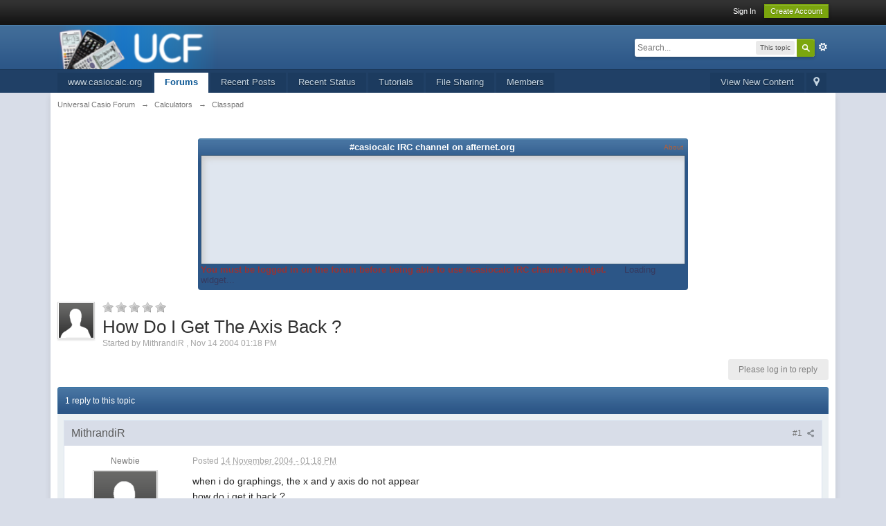

--- FILE ---
content_type: application/javascript
request_url: https://community.casiocalc.org/api/js/3rd-party-libs/jquery/jquery.jscrollpane.min.js
body_size: 4600
content:
define(["jquery"],function(R){var b=R,sa=this,s=void 0;b.fn.jScrollPane=function(q){function R(c,q){function la(a){var d,z,r,ma,w,S=!1,T=!1;e=a;if(f===s)ma=c.scrollTop(),w=c.scrollLeft(),c.css({overflow:"hidden",padding:0}),j=c.innerWidth()+O,h=c.innerHeight(),c.width(j),f=b('<div class="jspPane" />').css("padding",ua).append(c.children()),g=b('<div class="jspContainer" />').css({width:j+"px",height:h+"px"}).append(f).appendTo(c);else{c.css("width","");if(S=e.stickToBottom)S=p-h,S=20<S&&10>S-D();
if(T=e.stickToRight)T=n-j,T=20<T&&10>T-E();if(r=c.innerWidth()+O!=j||c.outerHeight()!=h)j=c.innerWidth()+O,h=c.innerHeight(),g.css({width:j+"px",height:h+"px"});if(!r&&va==n&&f.outerHeight()==p){c.width(j);return}va=n;f.css("width","");c.width(j);g.find(">.jspVerticalBar,>.jspHorizontalBar").remove().end()}f.css("overflow","auto");n=a.contentWidth?a.contentWidth:f[0].scrollWidth;p=f[0].scrollHeight;f.css("overflow","");na=n/j;da=p/h;x=1<da;v=1<na;if(!v&&!x)c.removeClass("jspScrollable"),f.css({top:0,
width:g.width()-O}),g.unbind(oa),f.find(":input,a").unbind("focus.jsp"),c.attr("tabindex","-1").removeAttr("tabindex").unbind("keydown.jsp keypress.jsp"),wa();else{c.addClass("jspScrollable");if(a=e.maintainPosition&&(m||k))d=E(),z=D();x&&(g.append(b('<div class="jspVerticalBar" />').append(b('<div class="jspCap jspCapTop" />'),b('<div class="jspTrack" />').append(b('<div class="jspDrag" />').append(b('<div class="jspDragTop" />'),b('<div class="jspDragBottom" />'))),b('<div class="jspCap jspCapBottom" />'))),
ea=g.find(">.jspVerticalBar"),A=ea.find(">.jspTrack"),t=A.find(">.jspDrag"),e.showArrows&&(Z=b('<a class="jspArrow jspArrowUp" />').bind("mousedown.jsp",F(0,-1)).bind("click.jsp",U),$=b('<a class="jspArrow jspArrowDown" />').bind("mousedown.jsp",F(0,1)).bind("click.jsp",U),e.arrowScrollOnHover&&(Z.bind("mouseover.jsp",F(0,-1,Z)),$.bind("mouseover.jsp",F(0,1,$))),xa(A,e.verticalArrowPositions,Z,$)),G=h,g.find(">.jspVerticalBar>.jspCap:visible,>.jspVerticalBar>.jspArrow").each(function(){G-=b(this).outerHeight()}),
t.hover(function(){t.addClass("jspHover")},function(){t.removeClass("jspHover")}).bind("mousedown.jsp",function(a){b("html").bind("dragstart.jsp selectstart.jsp",U);t.addClass("jspActive");var d=a.pageY-t.position().top;b("html").bind("mousemove.jsp",function(a){P(a.pageY-d,!1)}).bind("mouseup.jsp mouseleave.jsp",ya);return!1}),za());v&&(g.append(b('<div class="jspHorizontalBar" />').append(b('<div class="jspCap jspCapLeft" />'),b('<div class="jspTrack" />').append(b('<div class="jspDrag" />').append(b('<div class="jspDragLeft" />'),
b('<div class="jspDragRight" />'))),b('<div class="jspCap jspCapRight" />'))),fa=g.find(">.jspHorizontalBar"),B=fa.find(">.jspTrack"),u=B.find(">.jspDrag"),e.showArrows&&(aa=b('<a class="jspArrow jspArrowLeft" />').bind("mousedown.jsp",F(-1,0)).bind("click.jsp",U),ba=b('<a class="jspArrow jspArrowRight" />').bind("mousedown.jsp",F(1,0)).bind("click.jsp",U),e.arrowScrollOnHover&&(aa.bind("mouseover.jsp",F(-1,0,aa)),ba.bind("mouseover.jsp",F(1,0,ba))),xa(B,e.horizontalArrowPositions,aa,ba)),u.hover(function(){u.addClass("jspHover")},
function(){u.removeClass("jspHover")}).bind("mousedown.jsp",function(a){b("html").bind("dragstart.jsp selectstart.jsp",U);u.addClass("jspActive");var d=a.pageX-u.position().left;b("html").bind("mousemove.jsp",function(a){V(a.pageX-d,!1)}).bind("mouseup.jsp mouseleave.jsp",ya);return!1}),y=g.innerWidth(),Aa());if(v&&x){r=B.outerHeight();var Ba=A.outerWidth();G-=r;b(fa).find(">.jspCap:visible,>.jspArrow").each(function(){y+=b(this).outerWidth()});y-=Ba;h-=Ba;j-=r;B.parent().append(b('<div class="jspCorner" />').css("width",
r+"px"));za();Aa()}v&&f.width(g.outerWidth()-O+"px");p=f.outerHeight();da=p/h;v&&(H=Math.ceil(1/na*y),H>e.horizontalDragMaxWidth?H=e.horizontalDragMaxWidth:H<e.horizontalDragMinWidth&&(H=e.horizontalDragMinWidth),u.width(H+"px"),I=y-H,pa(k));x&&(J=Math.ceil(1/da*G),J>e.verticalDragMaxHeight?J=e.verticalDragMaxHeight:J<e.verticalDragMinHeight&&(J=e.verticalDragMinHeight),t.height(J+"px"),C=G-J,qa(m));a&&(W(T?n-j:d,!1),K(S?p-h:z,!1));f.find(":input,a").unbind("focus.jsp").bind("focus.jsp",function(a){ga(a.target,
!1)});g.unbind(oa).bind(oa,function(a,d,b,c){a=k;d=m;l.scrollBy(b*e.mouseWheelSpeed,-c*e.mouseWheelSpeed,!1);return a==k&&d==m});var q,ta,L,M,ca,N=!1;g.unbind("touchstart.jsp touchmove.jsp touchend.jsp click.jsp-touchclick").bind("touchstart.jsp",function(a){a=a.originalEvent.touches[0];q=E();ta=D();L=a.pageX;M=a.pageY;ca=!1;N=!0}).bind("touchmove.jsp",function(a){if(N){a=a.originalEvent.touches[0];var d=k,b=m;l.scrollTo(q+L-a.pageX,ta+M-a.pageY);ca=ca||5<Math.abs(L-a.pageX)||5<Math.abs(M-a.pageY);
return d==k&&b==m}}).bind("touchend.jsp",function(){N=!1}).bind("click.jsp-touchclick",function(){if(ca)return ca=!1});if(e.enableKeyboardNavigation){var Q=function(){var a=k,d=m;switch(X){case 40:l.scrollByY(e.keyboardSpeed,!1);break;case 38:l.scrollByY(-e.keyboardSpeed,!1);break;case 34:case 32:l.scrollByY(h*e.scrollPagePercent,!1);break;case 33:l.scrollByY(-h*e.scrollPagePercent,!1);break;case 39:l.scrollByX(e.keyboardSpeed,!1);break;case 37:l.scrollByX(-e.keyboardSpeed,!1)}return ha=a!=k||d!=
m},X,ha,ia=[];v&&ia.push(fa[0]);x&&ia.push(ea[0]);f.focus(function(){c.focus()});c.attr("tabindex",0).unbind("keydown.jsp keypress.jsp").bind("keydown.jsp",function(a){if(!(a.target!==this&&(!ia.length||!b(a.target).closest(ia).length))){var d=k,e=m;switch(a.keyCode){case 40:case 38:case 34:case 32:case 33:case 39:case 37:X=a.keyCode;Q();break;case 35:K(p-h);X=null;break;case 36:K(0),X=null}ha=a.keyCode==X&&d!=k||e!=m;return!ha}}).bind("keypress.jsp",function(a){a.keyCode==X&&Q();return!ha});e.hideFocus?
(c.css("outline","none"),"hideFocus"in g[0]&&c.attr("hideFocus",!0)):(c.css("outline",""),"hideFocus"in g[0]&&c.attr("hideFocus",!1))}e.clickOnTrack&&(wa(),x&&A.bind("mousedown.jsp",function(a){if(a.originalTarget===s||a.originalTarget==a.currentTarget){var d=b(this),c=d.offset(),z=a.pageY-c.top-m,r,g=!0,f=function(){var b=d.offset(),b=a.pageY-b.top-J/2,c=h*e.scrollPagePercent,w=C*c/(p-h);if(0>z)m-w>b?l.scrollByY(-c):P(b);else if(0<z)m+w<b?l.scrollByY(c):P(b);else{j();return}r=setTimeout(f,g?e.initialDelay:
e.trackClickRepeatFreq);g=!1},j=function(){r&&clearTimeout(r);r=null;b(document).unbind("mouseup.jsp",j)};f();b(document).bind("mouseup.jsp",j);return!1}}),v&&B.bind("mousedown.jsp",function(a){if(a.originalTarget===s||a.originalTarget==a.currentTarget){var d=b(this),c=d.offset(),z=a.pageX-c.left-k,r,g=!0,f=function(){var b=d.offset(),b=a.pageX-b.left-H/2,c=j*e.scrollPagePercent,h=I*c/(n-j);if(0>z)k-h>b?l.scrollByX(-c):V(b);else if(0<z)k+h<b?l.scrollByX(c):V(b);else{w();return}r=setTimeout(f,g?e.initialDelay:
e.trackClickRepeatFreq);g=!1},w=function(){r&&clearTimeout(r);r=null;b(document).unbind("mouseup.jsp",w)};f();b(document).bind("mouseup.jsp",w);return!1}}));a:if(location.hash&&1<location.hash.length){var ja,R;d=escape(location.hash.substr(1));try{ja=b("#"+d+', a[name="'+d+'"]')}catch(ka){break a}ja.length&&f.find(d)&&(0===g.scrollTop()?R=setInterval(function(){0<g.scrollTop()&&(ga(ja,!0),b(document).scrollTop(g.position().top),clearInterval(R))},50):(ga(ja,!0),b(document).scrollTop(g.position().top)))}e.hijackInternalLinks&&
!b(document.body).data("jspHijack")&&(b(document.body).data("jspHijack",!0),b(document.body).delegate("a[href*=#]","click",function(a){var d=this.href.substr(0,this.href.indexOf("#")),c=location.href,e;-1!==location.href.indexOf("#")&&(c=location.href.substr(0,location.href.indexOf("#")));if(d===c){d=escape(this.href.substr(this.href.indexOf("#")+1));e;try{e=b("#"+d+', a[name="'+d+'"]')}catch(z){return}e.length&&(d=e.closest(".jspScrollable"),c=d.data("jsp"),c.scrollToElement(e,!0),d[0].scrollIntoView&&
(c=b(sa).scrollTop(),e=e.offset().top,(e<c||e>c+b(sa).height())&&d[0].scrollIntoView()),a.preventDefault())}}))}e.autoReinitialise&&!Y?Y=setInterval(function(){la(e)},e.autoReinitialiseDelay):!e.autoReinitialise&&Y&&clearInterval(Y);ma&&c.scrollTop(0)&&K(ma,!1);w&&c.scrollLeft(0)&&W(w,!1);c.trigger("jsp-initialised",[v||x])}function za(){A.height(G+"px");m=0;ka=e.verticalGutter+A.outerWidth();f.width(j-ka-O);try{0===ea.position().left&&f.css("margin-left",ka+"px")}catch(a){}}function Aa(){g.find(">.jspHorizontalBar>.jspCap:visible,>.jspHorizontalBar>.jspArrow").each(function(){y-=
b(this).outerWidth()});B.width(y+"px");k=0}function xa(a,d,b,e){var c="before",g="after";"os"==d&&(d=/Mac/.test(navigator.platform)?"after":"split");d==c?g=d:d==g&&(c=d,d=b,b=e,e=d);a[c](b)[g](e)}function F(a,d,c){return function(){var g=this,f=c,g=b(g).addClass("jspActive"),j,h,m=!0,k=function(){0!==a&&l.scrollByX(a*e.arrowButtonSpeed);0!==d&&l.scrollByY(d*e.arrowButtonSpeed);h=setTimeout(k,m?e.initialDelay:e.arrowRepeatFreq);m=!1};k();j=f?"mouseout.jsp":"mouseup.jsp";f=f||b("html");f.bind(j,function(){g.removeClass("jspActive");
h&&clearTimeout(h);h=null;f.unbind(j)});this.blur();return!1}}function wa(){B&&B.unbind("mousedown.jsp");A&&A.unbind("mousedown.jsp")}function ya(){b("html").unbind("dragstart.jsp selectstart.jsp mousemove.jsp mouseup.jsp mouseleave.jsp");t&&t.removeClass("jspActive");u&&u.removeClass("jspActive")}function P(a,d){x&&(0>a?a=0:a>C&&(a=C),d===s&&(d=e.animateScroll),d?l.animate(t,"top",a,qa):(t.css("top",a),qa(a)))}function qa(a){a===s&&(a=t.position().top);g.scrollTop(0);m=a;var d=0===m,b=m==C;a=-(a/
C)*(p-h);if(L!=d||M!=b)L=d,M=b,c.trigger("jsp-arrow-change",[L,M,N,Q]);e.showArrows&&(Z[d?"addClass":"removeClass"]("jspDisabled"),$[b?"addClass":"removeClass"]("jspDisabled"));f.css("top",a);c.trigger("jsp-scroll-y",[-a,d,b]).trigger("scroll")}function V(a,d){v&&(0>a?a=0:a>I&&(a=I),d===s&&(d=e.animateScroll),d?l.animate(u,"left",a,pa):(u.css("left",a),pa(a)))}function pa(a){a===s&&(a=u.position().left);g.scrollTop(0);k=a;var d=0===k,b=k==I;a=-(a/I)*(n-j);if(N!=d||Q!=b)N=d,Q=b,c.trigger("jsp-arrow-change",
[L,M,N,Q]);e.showArrows&&(aa[d?"addClass":"removeClass"]("jspDisabled"),ba[b?"addClass":"removeClass"]("jspDisabled"));f.css("left",a);c.trigger("jsp-scroll-x",[-a,d,b]).trigger("scroll")}function K(a,d){P(a/(p-h)*C,d)}function W(a,d){V(a/(n-j)*I,d)}function ga(a,d,c){var f,m,k=0,l=0,p,n,q;try{f=b(a)}catch(t){return}m=f.outerHeight();a=f.outerWidth();g.scrollTop(0);for(g.scrollLeft(0);!f.is(".jspPane");)if(k+=f.position().top,l+=f.position().left,f=f.offsetParent(),/^body|html$/i.test(f[0].nodeName))return;
f=D();p=f+h;k<f||d?n=k-e.verticalGutter:k+m>p&&(n=k-h+m+e.verticalGutter);n&&K(n,c);k=E();n=k+j;l<k||d?q=l-e.horizontalGutter:l+a>n&&(q=l-j+a+e.horizontalGutter);q&&W(q,c)}function E(){return-f.position().left}function D(){return-f.position().top}function U(){return!1}var e,l=this,f,j,h,g,n,p,na,da,x,v,t,C,m,u,I,k,ea,A,ka,G,J,Z,$,fa,B,y,H,aa,ba,Y,ua,O,va,L=!0,N=!0,M=!1,Q=!1,ra=c.clone(!1,!1).empty(),oa=b.fn.mwheelIntent?"mwheelIntent.jsp":"mousewheel.jsp";ua=c.css("paddingTop")+" "+c.css("paddingRight")+
" "+c.css("paddingBottom")+" "+c.css("paddingLeft");O=(parseInt(c.css("paddingLeft"),10)||0)+(parseInt(c.css("paddingRight"),10)||0);b.extend(l,{reinitialise:function(a){a=b.extend({},e,a);la(a)},scrollToElement:function(a,d,b){ga(a,d,b)},scrollTo:function(a,d,b){W(a,b);K(d,b)},scrollToX:function(a,b){W(a,b)},scrollToY:function(a,b){K(a,b)},scrollToPercentX:function(a,b){W(a*(n-j),b)},scrollToPercentY:function(a,b){K(a*(p-h),b)},scrollBy:function(a,b,c){l.scrollByX(a,c);l.scrollByY(b,c)},scrollByX:function(a,
b){var c=(E()+Math[0>a?"floor":"ceil"](a))/(n-j);V(c*I,b)},scrollByY:function(a,b){var c=(D()+Math[0>a?"floor":"ceil"](a))/(p-h);P(c*C,b)},positionDragX:function(a,b){V(a,b)},positionDragY:function(a,b){P(a,b)},animate:function(a,b,c,f){var g={};g[b]=c;a.animate(g,{duration:e.animateDuration,easing:e.animateEase,queue:!1,step:f})},getContentPositionX:function(){return E()},getContentPositionY:function(){return D()},getContentWidth:function(){return n},getContentHeight:function(){return p},getPercentScrolledX:function(){return E()/
(n-j)},getPercentScrolledY:function(){return D()/(p-h)},getIsScrollableH:function(){return v},getIsScrollableV:function(){return x},getContentPane:function(){return f},scrollToBottom:function(a){P(C,a)},hijackInternalLinks:b.noop,destroy:function(){var a=D(),b=E();c.removeClass("jspScrollable").unbind(".jsp");c.replaceWith(ra.append(f.children()));ra.scrollTop(a);ra.scrollLeft(b);Y&&clearInterval(Y)}});la(q)}q=b.extend({},b.fn.jScrollPane.defaults,q);b.each(["mouseWheelSpeed","arrowButtonSpeed","trackClickSpeed",
"keyboardSpeed"],function(){q[this]=q[this]||q.speed});return this.each(function(){var c=b(this),s=c.data("jsp");s?s.reinitialise(q):(b("script",c).filter('[type="text/javascript"],:not([type])').remove(),s=new R(c,q),c.data("jsp",s))})};b.fn.jScrollPane.defaults={showArrows:!1,maintainPosition:!0,stickToBottom:!1,stickToRight:!1,clickOnTrack:!0,autoReinitialise:!1,autoReinitialiseDelay:500,verticalDragMinHeight:0,verticalDragMaxHeight:99999,horizontalDragMinWidth:0,horizontalDragMaxWidth:99999,contentWidth:s,
animateScroll:!1,animateDuration:300,animateEase:"linear",hijackInternalLinks:!1,verticalGutter:4,horizontalGutter:4,mouseWheelSpeed:0,arrowButtonSpeed:0,arrowRepeatFreq:50,arrowScrollOnHover:!1,trackClickSpeed:0,trackClickRepeatFreq:70,verticalArrowPositions:"split",horizontalArrowPositions:"split",enableKeyboardNavigation:!0,hideFocus:!1,keyboardSpeed:0,initialDelay:300,speed:30,scrollPagePercent:0.8}});


--- FILE ---
content_type: application/javascript
request_url: https://community.casiocalc.org/api/js/3rd-party-libs/curl.js
body_size: 5769
content:
(function(){/*
 MIT License (c) copyright B Cavalier & J Hann */
var h=!0,m=!1,q=this.window||"undefined"!=typeof global&&global||this;function aa(){}function r(a,b){return 0==ba.call(a).indexOf("[object "+b)}function t(a){return a&&"/"==a.charAt(a.length-1)?a.substr(0,a.length-1):a}function ca(a,b){var d,c,e,f;d=1;c=a;"."==c.charAt(0)&&(e=h,c=c.replace(da,function(a,b,c,e){c&&d++;return e||""}));if(e){e=b.split("/");f=e.length-d;if(0>f)return a;e.splice(f,d);return e.concat(c||[]).join("/")}return c}
function u(a){var b=a.indexOf("!");return{l:a.substr(b+1),j:0<=b&&a.substr(0,b)}}function v(){}function x(a,b){v.prototype=a||z;var d=new v;v.prototype=z;for(var c in b)d[c]=b[c];return d}
function A(){function a(a,b,d){c.push([a,b,d])}function b(a,b){for(var d,e=0;d=c[e++];)(d=d[a])&&d(b)}var d,c,e;d=this;c=[];e=function(d,g){a=d?function(a){a&&a(g)}:function(a,b){b&&b(g)};e=aa;b(d?0:1,g);b=aa;c=B};this.z=function(b,c,d){a(b,c,d)};this.g=function(a){d.w=a;e(h,a)};this.d=function(a){d.oa=a;e(m,a)};this.t=function(a){b(2,a)}}function C(a,b,d,c){a instanceof A?a.z(b,d,c):b(a)}function D(a,b,d){var c;return function(){0<=--a&&b&&(c=b.apply(B,arguments));0==a&&d&&d(c);return c}}
function F(){var a=[].slice.call(arguments),b;r(a[0],"Object")&&(b=a.shift(),G(b));return new ea(a[0],a[1],a[2])}function G(a){a&&(H.P(a),I=H.b(a),H.S(a),"main"in a&&setTimeout(function(){var b;b=H.f(I,B,[].concat(a.main));H.h(b)},0))}function ea(a,b,d,c){var e;e=H.f(I,B,[].concat(a));this.then=a=function(a,b){C(e,function(b){a&&a.apply(B,b)},function(a){if(b)b(a);else throw a;});return this};this.next=function(a,b,c){return new ea(a,b,c,e)};this.config=G;(b||d)&&a(b,d);C(c,function(){H.h(e)})}
function fa(a){var b,d;b=a.id;if(b==B)if(J!==B)J={F:"Multiple anonymous defines in url"};else if(!(b=H.ba()))J=a;if(b!=B){d=K[b];b in K||(d=H.k(b,I),d=H.B(d.b,b),K[b]=d);if(!(d instanceof A))throw Error("duplicate define: "+b);d.ga=m;H.C(d,a)}}function ga(){var a=H.Z(arguments);fa(a)}
var I,L,M,N=q.document,ha=N&&(N.head||N.getElementsByTagName("head")[0]),ia=ha&&ha.getElementsByTagName("base")[0]||null,ja={},ka={},O={},la="addEventListener"in q?{}:{loaded:1,complete:1},z={},ba=z.toString,B,K={},P={},Q=m,J,ma=/^\/|^[^:]+:\/\//,da=/(\.)(\.?)(?:$|\/([^\.\/]+.*)?)/g,pa=/\/\*[\s\S]*?\*\/|(?:[^\\])\/\/.*?[\n\r]/g,qa=/require\s*\(\s*["']([^"']+)["']\s*\)|(?:[^\\]?)(["'])/g,ra,H;
H={m:function(a,b,d){var c;a=ca(a,b);if("."==a.charAt(0))return a;c=u(a);a=(b=c.j)||c.l;a in d.c&&(a=d.c[a].K||a);b&&(0>b.indexOf("/")&&!(b in d.c)&&(a=t(d.N)+"/"+b),a=a+"!"+c.l);return a},f:function(a,b,d,c){function e(b){return H.m(b,g.id,a)}function f(b,d,f){var j;j=d&&function(a){d.apply(B,a)};if(r(b,"String")){if(j)throw Error("require(id, callback) not allowed");f=e(b);b=K[f];if(!(f in K))throw Error("Module not resolved: "+f);return(f=b instanceof A&&b.a)||b}C(H.h(H.f(a,g.id,b,c)),j,f)}var g;
g=new A;g.id=b||"";g.ca=c;g.D=d;g.b=a;g.u=f;f.toUrl=function(b){return H.k(e(b),a).url};g.m=e;return g},B:function(a,b,d){var c,e,f;c=H.f(a,b,B,d);e=c.g;f=D(1,function(a){c.p=a;try{return H.V(c)}catch(b){c.d(b)}});c.g=function(a){C(d||Q,function(){e(K[c.id]=P[c.url]=f(a))})};c.G=function(a){C(d||Q,function(){c.a&&(f(a),c.t(ka))})};return c},T:function(a,b,d,c){return H.f(a,d,B,c)},aa:function(a){return a.u},H:function(a){return a.a||(a.a={})},$:function(a){var b=a.q;b||(b=a.q={id:a.id,uri:H.I(a),
exports:H.H(a),config:function(){return a.b}},b.a=b.exports);return b},I:function(a){return a.url||(a.url=H.A(a.u.toUrl(a.id),a.b))},P:function(a){var b,d,c,e,f;b="curl";d="define";c=e=q;if(a&&(f=a.overwriteApi||a.ma,b=a.apiName||a.ia||b,c=a.apiContext||a.ha||c,d=a.defineName||a.ka||d,e=a.defineContext||a.ja||e,L&&r(L,"Function")&&(q.curl=L),L=null,M&&r(M,"Function")&&(q.define=M),M=null,!f)){if(c[b]&&c[b]!=F)throw Error(b+" already exists");if(e[d]&&e[d]!=ga)throw Error(d+" already exists");}c[b]=
F;e[d]=ga},b:function(a){function b(a,b){var c,d,g,s,w;for(w in a){g=a[w];r(g,"String")&&(g={path:a[w]});g.name=g.name||w;s=e;d=u(t(g.name));c=d.l;if(d=d.j)s=f[d],s||(s=f[d]=x(e),s.c=x(e.c),s.e=[]),delete a[w];if(b){d=g;var y=void 0;d.path=t(d.path||d.location||"");y=d.main||"./main";"."==y.charAt(0)||(y="./"+y);d.K=ca(y,d.name+"/");d.b=d.config;d.b&&(d.b=x(e,d.b))}else d={path:t(g.path)};d.Q=c.split("/").length;c?(s.c[c]=d,s.e.push(c)):s.n=H.O(g.path,e)}}function d(a){var b=a.c;a.M=RegExp("^("+a.e.sort(function(a,
c){return b[c].Q-b[a].Q}).join("|").replace(/\/|\./g,"\\$&")+")(?=\\/|$)");delete a.e}var c,e,f,g;"baseUrl"in a&&(a.n=a.baseUrl);"main"in a&&(a.K=a.main);"preloads"in a&&(a.na=a.preloads);"pluginPath"in a&&(a.N=a.pluginPath);if("dontAddFileExt"in a||a.i)a.i=RegExp(a.dontAddFileExt||a.i);c=I;e=x(c,a);e.c=x(c.c);f=a.plugins||{};e.plugins=x(c.plugins);e.s=x(c.s,a.s);e.r=x(c.r,a.r);e.e=[];b(a.packages,h);b(a.paths,m);for(g in f)a=H.m(g+"!","",e),e.plugins[a.substr(0,a.length-1)]=f[g];f=e.plugins;for(g in f)if(f[g]=
x(e,f[g]),a=f[g].e)f[g].e=a.concat(e.e),d(f[g]);for(g in c.c)e.c.hasOwnProperty(g)||e.e.push(g);d(e);return e},S:function(a){var b;(b=a&&a.preloads)&&0<b.length&&C(Q,function(){Q=H.h(H.f(I,B,b,h))})},k:function(a,b){var d,c,e,f;d=b.c;e=ma.test(a)?a:a.replace(b.M,function(a){c=d[a]||{};f=c.b;return c.path||""});return{b:f||I,url:H.O(e,b)}},O:function(a,b){var d=b.n;return d&&!ma.test(a)?t(d)+"/"+a:a},A:function(a,b){return a+((b||I).i.test(a)?"":".js")},J:function(a,b,d){var c=N.createElement("script");
c.onload=c.onreadystatechange=function(d){d=d||q.event;if("load"==d.type||la[c.readyState])delete O[a.id],c.onload=c.onreadystatechange=c.onerror="",b()};c.onerror=function(){d(Error("Syntax or http error: "+a.url))};c.type=a.L||"text/javascript";c.charset="utf-8";c.async=!a.da;c.src=a.url;O[a.id]=c;ha.insertBefore(c,ia);return c},W:function(a){var b=[],d;("string"==typeof a?a:a.toSource?a.toSource():a.toString()).replace(pa,"").replace(qa,function(a,e,f){f?d=d==f?B:d:d||b.push(e);return""});return b},
Z:function(a){var b,d,c,e,f,g;f=a.length;c=a[f-1];e=r(c,"Function")?c.length:-1;2==f?r(a[0],"Array")?d=a[0]:b=a[0]:3==f&&(b=a[0],d=a[1]);!d&&0<e&&(g=h,d=["require","exports","module"].slice(0,e).concat(H.W(c)));return{id:b,p:d||[],v:0<=e?c:function(){return c},o:g}},V:function(a){var b;b=a.v.apply(a.o?a.a:B,a.p);b===B&&a.a&&(b=a.q?a.a=a.q.a:a.a);return b},C:function(a,b){a.v=b.v;a.o=b.o;a.D=b.p;H.h(a)},h:function(a){function b(a,b,d){g[b]=a;d&&l(a,b)}function d(b,d){var c,e,f,g;c=D(1,function(a){e(a);
j(a,d)});e=D(1,function(a){l(a,d)});f=H.X(b,a);(g=f instanceof A&&f.a)&&e(g);C(f,c,a.d,a.a&&function(a){f.a&&(a==ja?e(f.a):a==ka&&c(f.a))})}function c(){a.g(g)}var e,f,g,k,p,l,j;g=[];f=a.D;k=f.length;0==f.length&&c();l=D(k,b,function(){a.G&&a.G(g)});j=D(k,b,c);for(e=0;e<k;e++)p=f[e],p in ra?(j(ra[p](a),e,h),a.a&&a.t(ja)):p?d(p,e):j(B,e,h);return a},Y:function(a){H.I(a);H.J(a,function(){var b=J;J=B;a.ga!==m&&(!b||b.F?a.d(Error(b&&b.F||"define() missing or duplicated: "+a.url)):H.C(a,b))},a.d);return a},
X:function(a,b){var d,c,e,f,g,k,p,l,j,n,s;d=b.m;c=b.ca;e=b.b||I;f=u(d(a));p=f.l;g=f.j||p;l=H.k(g,e);if(f.j)k=g;else if(k=l.b.moduleLoader||l.b.la)p=g,g=k,l=H.k(k,e);g in K?j=K[g]:l.url in P?j=K[g]=P[l.url]:(j=H.B(l.b,g,c),j.url=H.A(l.url,l.b),K[g]=P[l.url]=j,H.Y(j));g==k&&(n=new A,s=e.plugins[k]||e,C(j,function(a){var b,e,f;f=a.dynamic;p="normalize"in a?a.normalize(p,d,j.b)||"":d(p);e=k+"!"+p;b=K[e];if(!(e in K)){b=H.T(s,e,p,c);f||(K[e]=b);var g=function(a){b.g(a);f||(K[e]=a)};g.resolve=g;g.reject=
g.error=b.d;a.load(p,b.u,g,s)}n!=b&&C(b,n.g,n.d,n.t)},n.d));return n||j},ba:function(){var a;if(!r(q.opera,"Opera"))for(var b in O)if("interactive"==O[b].readyState){a=b;break}return a}};ra={require:H.aa,exports:H.H,module:H.$};F.version="0.7.3";F.config=G;ga.amd={plugins:h,jQuery:h,curl:"0.7.3"};I={n:"",N:"curl/plugin",i:/\?|\.js\b/,s:{},r:{},plugins:{},c:{},M:/$^/};L=q.curl;M=q.define;!L||r(L,"Function")?H.P():(q.curl=B,G(L));K.curl=F;
K["curl/_privileged"]={core:H,cache:K,config:function(){return I},_define:fa,_curl:F,Promise:A};var R=this.document;function sa(){if(!R.body)return m;S||(S=R.createTextNode(""));try{return R.body.removeChild(R.body.appendChild(S)),S=ta,h}catch(a){return m}}function T(){var a;a=ua[R[va]]&&sa();if(!U&&a){U=h;for(clearTimeout(wa);xa=ya.pop();)xa();za&&(R[va]="complete");for(var b;b=Aa.shift();)b()}return a}function Ba(){T();U||(wa=setTimeout(Ba,Ca))}
var va="readyState",ua={loaded:1,interactive:1,complete:1},Aa=[],za=R&&"string"!=typeof R[va],U=m,Ca=10,V,xa,ya=[],wa,ta,S;V="addEventListener"in this?function(a,b){a.addEventListener(b,T,m);return function(){a.removeEventListener(b,T,m)}}:function(a,b){a.attachEvent("on"+b,T);return function(){a.detachEvent(b,T)}};R&&!T()&&(ya=[V(this,"load"),V(R,"readystatechange"),V(this,"DOMContentLoaded")],wa=setTimeout(Ba,Ca));
define("curl/domReady",function(){function a(a){U?a():Aa.push(a)}a.then=a;a.amd=h;return a});var Da=this.document;function Ea(a){try{return eval(a)}catch(b){}}
define("curl/plugin/js",["curl/_privileged"],function(a){function b(b,d,c){function e(){g||(f<new Date?c():setTimeout(e,10))}var f,g,k;f=(new Date).valueOf()+(b.fa||3E5);c&&b.a&&setTimeout(e,10);k=a.core.J(b,function(){g=h;b.a&&(b.w=Ea(b.a));!b.a||b.w?d(k):c()},function(a){g=h;c(a)})}function d(a,c){b(a,function(){var b=e.shift();k=0<e.length;b&&d.apply(null,b);c.g(a.w||h)},function(a){c.d(a)})}var c={},e=[],f=Da&&Da.createElement("script").async==h,g,k;g=a.Promise;return{dynamic:h,normalize:function(a,
b){var c=a.indexOf("!");return 0<=c?b(a.substr(0,c))+a.substr(c):b(a)},load:function(a,l,j,n){function s(a){(j.error||function(a){throw a;})(a)}var w,y,na,oa,E;w=0<a.indexOf("!order");y=a.indexOf("!exports=");na=0<y&&a.substr(y+9);oa="prefetch"in n?n.prefetch:h;a=w||0<y?a.substr(0,a.indexOf("!")):a;l=l.toUrl(a);E=l.lastIndexOf(".")<=l.lastIndexOf("/")?l+".js":l;E in c?c[E]instanceof g?c[E].z(j,s):j(c[E]):(a={name:a,url:E,da:w,a:na,fa:n.timeout},c[E]=n=new g,n.z(function(a){c[E]=a;j(a)},s),w&&!f&&
k?(e.push([a,n]),oa&&(a.L="text/cache",b(a,function(a){a&&a.parentNode.removeChild(a)},function(){}),a.L="")):(k=k||w,d(a,n)))}}});var W=this.document,Fa=/^\/\//,Ga;W&&(Ga=W.head||(W.head=W.getElementsByTagName("head")[0]));
define("curl/plugin/link",{load:function(a,b,d,c){a=b.toUrl(a);a=a.lastIndexOf(".")<=a.lastIndexOf("/")?a+".css":a;c=a=(c="fixSchemalessUrls"in c?c.fixSchemalessUrls:W.location.protocol)?a.replace(Fa,c+"//"):a;a=W.createElement("link");a.rel="stylesheet";a.type="text/css";a.href=c;Ga.appendChild(a);d(a.sheet||a.styleSheet)}});define("curl/plugin/domReady",["../domReady"],function(a){return{load:function(b,d,c){a(c)}}});
function Ha(){var a;a=X[Ia]("link");a.rel="stylesheet";a.type="text/css";return a}function Ja(a,b,d){Ka.push({url:a,R:b,U:function(){d(Error(La))}});a=Ma.shift();!a&&Na.length<Oa&&(a=X.createElement("style"),Na.push(a),Y.appendChild(a));a&&Pa(a)}function Pa(a){var b,d;b=Ka.shift();d=a.styleSheet;b?(a.onload=function(){b.R(b.ea);Pa(a)},a.onerror=function(){b.U();Pa(a)},b.ea=d.imports[d.addImport(b.url)]):(a.onload=a.onerror=Z,Ma.push(a))}
function Qa(a,b,d){if(!$.load){var c;var e,f;if(!a.href||X.readyState&&"complete"!=X.readyState)c=m;else{c=m;try{if(e=a.sheet)f=e.cssRules,c=null===f,!c&&f&&(e.insertRule("-curl-css-test {}",0),e.deleteRule(0),c=h)}catch(g){c="[object Opera]"!=Object.prototype.toString.call(window.opera)&&/security|denied/i.test(g.message)}}c?d(a.sheet):a.onload==Z||!a.onload||Ra(function(){Qa(a,b,d)},b)}}
function Sa(a,b,d,c){function e(){if(f.onload!=Z&&f.onload){f.onload=f.onerror=Z;var a=function(){!X.readyState||"complete"==X.readyState?b(f.sheet):Ra(a,10)};a()}}var f;f=Ha();f.onload=function(){$.load=$.load||h;e()};Qa(f,c,e);f.onerror=function(){$.error=$.error||h;f.onload!=Z&&f.onload&&(f.onload=f.onerror=Z,d(Error(La)))};f.href=a;Y.appendChild(f)}function Z(){}
var Ia="createElement",Ra=this.setTimeout,X=this.document,Y,Ta=X&&X.createStyleSheet&&!(10<=X.documentMode),Na=[],Ma=[],Ka=[],Oa=12,Ua,La="HTTP or network error.",$={};X&&(Y=X.head||X.getElementsByTagName("head")[0],Ua=Ta?Ja:Sa);
define("curl/plugin/css",{normalize:function(a,b){var d,c;if(!a)return a;d=a.split(",");c=[];for(var e=0,f=d.length;e<f;e++)c.push(b(d[e]));return c.join(",")},load:function(a,b,d,c){function e(a){1<k.length&&g.push(a);0==--l&&d(1==k.length?a:g)}function f(a){(d.d||function(a){throw a;})(a)}var g,k,p,l,j;g=[];k=(a||"").split(",");p=c.cssWatchPeriod||50;c=c.cssNoWait;l=k.length;for(j=0;j<k.length;j++){a=k[j];var n;a=b.toUrl(a);a=a.lastIndexOf(".")<=a.lastIndexOf("/")?a+".css":a;c?(n=Ha(),n.href=a,
Y.appendChild(n),e(n.sheet||n.styleSheet)):Ua(a,e,f,p)}},"plugin-builder":"./builder/css",pluginBuilder:"./builder/css"});
}).call(this);


--- FILE ---
content_type: image/svg+xml
request_url: https://community.casiocalc.org/uploads/?_r=0
body_size: 195
content:
<svg xmlns="http://www.w3.org/2000/svg"
xmlns:xlink="http://www.w3.org/1999/xlink" 
width="220px" height="385px">
<text font-size="500" y="360" font-family="Times New Roman">?</text>
</svg>
